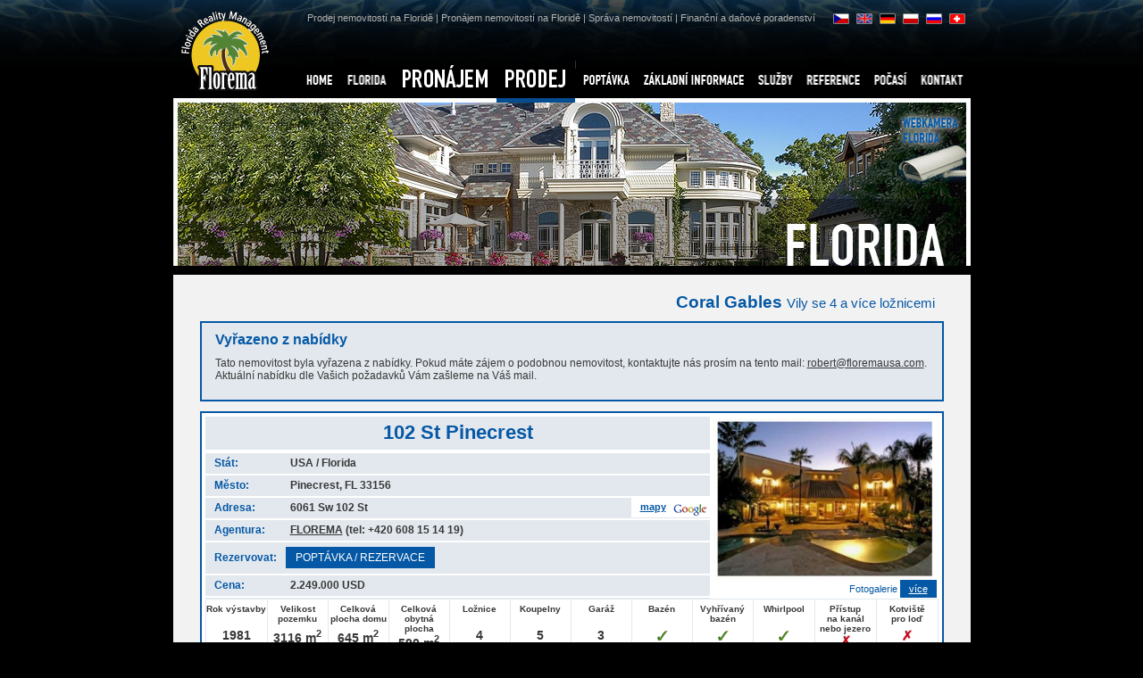

--- FILE ---
content_type: text/html
request_url: http://florema.cz/cz/prodej-florida/102-st-pinecrest-253.html
body_size: 22734
content:
<!DOCTYPE html PUBLIC "-//W3C//DTD XHTML 1.0 Strict//EN" "http://www.w3.org/TR/xhtml1/DTD/xhtml1-strict.dtd">
<html xmlns="http://www.w3.org/1999/xhtml" lang="cs">
<head>
        <meta http-equiv="Content-language" content="cs" />
        <meta http-equiv="Content-Type" content="text/html; charset=utf-8" />
        <title>102 St  Pinecrest Coral Gables: FLOREMA - reality Florida, domy na Floridě</title>

        <meta name="author" content="FLOREMA - info@florema.cz"/>
        <meta name="robots" content="index, follow" /><meta http-equiv="X-UA-Compatible" content="IE=7" />
        <meta name="description" content="" />
        <meta name="keywords" content="florida, prodej, pronajem, nemovisti, cape coral, fort myers, naples, sarasota, bradenton, villy, golf" />

        <link rel="copyright" href="http://www.sympact.cz/" type="text/html" title="SYMPACT.CZ" />
        <link rel="shortcut icon" href="/favicon.ico" />

        <link rel="stylesheet" href="/css/florema-print.css" media="print" type="text/css" />
        <script type="text/javascript" src="/js/swfobject.js"></script>
        <script type="text/javascript" src="/js/external.js"></script>
        <script type="text/javascript" src="/js/jquery.js"></script>
        <script type="text/javascript" src="/js/fancybox/fancybox.js"></script>

        <style type="text/css" media="screen">
        /*<![CDATA[*/
        @import url("/js/fancybox/fancybox.css");
        @import url("/css/florema.css?v=1");
        /*]]>*/
        </style>
        
        <!--[if IE]><link rel="stylesheet" href="/css/florema-ie.css" media="screen" type="text/css" /><![endif]-->
        
</head>

<body>

 <div id="lncz" class="b1"><div class="b2"><div class="b3">  
 <div id="page" class="v2">

  <div id="top" class="bck7">
   <a href="/" id="logo"><img src="/img/logo-florema.gif" 
    alt="FLOREMA - reality Florida, domy na Floridě˝" width="117" height="110" /></a> 
   <h1>FLORIDA</h1>
   <p><a href="/cz/sluzby/nakup-nemovitosti/">Prodej nemovitostí na Floridě</a> | <a href="/cz/sluzby/pronajem-nemovitosti/">Pronájem nemovitostí na Floridě</a> | <a href="/cz/sluzby/sprva-a-drba-nemovitost/">Správa nemovitostí</a> | Finanční a daňové poradenství</a></p>
  </div>  
 
  <div class="pin"><div id="left" class="lo objDetail"><div class="padding">                

        <h1>Coral Gables <span>Vily se 4 a více ložnicemi</span></h1>
        <div class="vyrazeno"><h3>Vyřazeno z nabídky</h3><p>Tato nemovitost byla vyřazena z nabídky. Pokud máte zájem o podobnou nemovitost, kontaktujte nás prosím na tento mail: <a href="mailto:robert@floremausa.com">robert@floremausa.com</a>. Aktuální nabídku dle Vašich požadavků Vám zašleme na Váš mail.</p></div>       
        
        <div class="objekt"><div class="ino">

            <div class="fotoI">
            <a href="/data/ubytovani/253/102-st-pinecrest.jpg" id="objektFoto" class="thickbox link" rel="gallery-253" title="102 St  Pinecrest"><img src="/data/ubytovani/253-m/102-st-pinecrest-m.jpg" alt="102 St  Pinecrest" /></a>
            <p class="fotoAdd"><a href="javascript:tb_show($('#objektFoto').attr('title'),$('#objektFoto').attr('href'),'gallery-253');">Fotogalerie  <span>více</span></a></p>   
            </div>

            <h3>102 St  Pinecrest</h3>    

            <p class="add"><span>Stát: </span>USA / Florida</p>
            <p class="add"><span>Město: </span>Pinecrest, FL 33156&nbsp;</p>
            <p class="add"><span>Adresa: </span>6061 Sw 102 St&nbsp;
                       <a href="#gMapH" class="google">mapy</a></p>
            <p class="add"><span>Agentura: </span><a href="mailto:info@florema.cz">FLOREMA</a> (tel: +420 608 15 14 19)&nbsp;</p>
            <p class="add reserve"><span>Rezervovat: </span><a href="mailto:info@florema.cz" class="inBtn">POPTÁVKA / REZERVACE</a></p> 

            <p class="add price"><span>Cena: </span> <strong>2.249.000 USD</strong></p>

        <table border="0" cellspacing="1" cellpadding="1" class="piktList">
        <tr>   
        <td><strong>Rok výstavby</strong><span class="sp-">1981</span></td><td><strong>Velikost pozemku</strong><span class="sp-">3116 m<sup>2</sup></span></td><td><strong>Celková plocha domu</strong><span class="sp-">645 m<sup>2</sup></span></td><td><strong>Celková obytná plocha</strong><span class="sp-">590 m<sup>2</sup></span></td><td><strong>Ložnice</strong><span class="sp-">4</span></td><td><strong>Koupelny</strong><span class="sp-">5</span></td><td><strong>Garáž</strong><span class="sp-">3</span></td><td><strong>Bazén</strong><span class="sp-yes">&nbsp;</span></td><td><strong>Vyhřívaný bazén</strong><span class="sp-yes">&nbsp;</span></td><td><strong>Whirlpool</strong><span class="sp-yes">&nbsp;</span></td><td><strong>Přístup na&nbsp;kanál nebo jezero</strong><span class="sp-no">&nbsp;</span></td><td><strong>Kotviště pro&nbsp;loď</strong><span class="sp-no">&nbsp;</span></td>        </tr>
        </table>

</div></div>
<p class="anotace">Vila s nádhernou zahradou v Coral Gables-Pinecrest, po rekonstrukci v roce 2009, moderně a účelně zařízeno, fitness centrum, herna, 3 garáže, klidné misto, golfové hřiště do 10 min, 5 koupelen...atd.</p>
<h3 id="fotoG">Fotogalerie</h3>
<div class="ogallery lg">
  
<div id="gallery">
<a href="/data/ubytovani/253-3753/102-st-pinecrest-3753.jpg" class="thickbox" rel="gallery-253" title="102 St  Pinecrest"><img src="/data/ubytovani/253-3753-small/-small.jpg"  width="" height="" alt="102 St  Pinecrest" /></a><a href="/data/ubytovani/253-3754/102-st-pinecrest-3754.jpg" class="thickbox" rel="gallery-253" title="102 St  Pinecrest"><img src="/data/ubytovani/253-3754-small/-small.jpg"  width="" height="" alt="102 St  Pinecrest" /></a><a href="/data/ubytovani/253-3755/102-st-pinecrest-3755.jpg" class="thickbox" rel="gallery-253" title="102 St  Pinecrest"><img src="/data/ubytovani/253-3755-small/-small.jpg"  width="" height="" alt="102 St  Pinecrest" /></a><a href="/data/ubytovani/253-3756/102-st-pinecrest-3756.jpg" class="thickbox" rel="gallery-253" title="102 St  Pinecrest"><img src="/data/ubytovani/253-3756-small/-small.jpg"  width="" height="" alt="102 St  Pinecrest" /></a><a href="/data/ubytovani/253-3757/102-st-pinecrest-3757.jpg" class="thickbox" rel="gallery-253" title="102 St  Pinecrest"><img src="/data/ubytovani/253-3757-small/-small.jpg"  width="" height="" alt="102 St  Pinecrest" /></a><a href="/data/ubytovani/253-3758/102-st-pinecrest-3758.jpg" class="thickbox" rel="gallery-253" title="102 St  Pinecrest"><img src="/data/ubytovani/253-3758-small/-small.jpg"  width="" height="" alt="102 St  Pinecrest" /></a><a href="/data/ubytovani/253-3759/102-st-pinecrest-3759.jpg" class="thickbox" rel="gallery-253" title="102 St  Pinecrest"><img src="/data/ubytovani/253-3759-small/-small.jpg"  width="" height="" alt="102 St  Pinecrest" /></a><a href="/data/ubytovani/253-3760/102-st-pinecrest-3760.jpg" class="thickbox" rel="gallery-253" title="102 St  Pinecrest"><img src="/data/ubytovani/253-3760-small/-small.jpg"  width="" height="" alt="102 St  Pinecrest" /></a><a href="/data/ubytovani/253-3761/102-st-pinecrest-3761.jpg" class="thickbox" rel="gallery-253" title="102 St  Pinecrest"><img src="/data/ubytovani/253-3761-small/-small.jpg"  width="" height="" alt="102 St  Pinecrest" /></a><a href="/data/ubytovani/253-3762/102-st-pinecrest-3762.jpg" class="thickbox" rel="gallery-253" title="102 St  Pinecrest"><img src="/data/ubytovani/253-3762-small/-small.jpg"  width="" height="" alt="102 St  Pinecrest" /></a><a href="/data/ubytovani/253-3763/102-st-pinecrest-3763.jpg" class="thickbox" rel="gallery-253" title="102 St  Pinecrest"><img src="/data/ubytovani/253-3763-small/-small.jpg"  width="" height="" alt="102 St  Pinecrest" /></a><a href="/data/ubytovani/253-3764/102-st-pinecrest-3764.jpg" class="thickbox" rel="gallery-253" title="102 St  Pinecrest"><img src="/data/ubytovani/253-3764-small/-small.jpg"  width="" height="" alt="102 St  Pinecrest" /></a><a href="/data/ubytovani/253-3765/102-st-pinecrest-3765.jpg" class="thickbox" rel="gallery-253" title="102 St  Pinecrest"><img src="/data/ubytovani/253-3765-small/-small.jpg"  width="" height="" alt="102 St  Pinecrest" /></a><a href="/data/ubytovani/253-3766/102-st-pinecrest-3766.jpg" class="thickbox" rel="gallery-253" title="102 St  Pinecrest"><img src="/data/ubytovani/253-3766-small/-small.jpg"  width="" height="" alt="102 St  Pinecrest" /></a><a href="/data/ubytovani/253-3767/102-st-pinecrest-3767.jpg" class="thickbox" rel="gallery-253" title="102 St  Pinecrest"><img src="/data/ubytovani/253-3767-small/-small.jpg"  width="" height="" alt="102 St  Pinecrest" /></a></div>
</div> 
<h2 id="gMapH">Google mapy</h2>
<div id="gMap"></div>
<div id="gMapStreet"></div>
<script src="http://maps.google.com/maps?file=api&v=2&sensor=true&key=ABQIAAAAQuA5kB5QaRLl-JaoQ3zo4hTSfgnm9bvj_LuOEOqND1jOmyFTlBQX0UMBouKveshSiCBXOdfpZ3Tj9g" type="text/javascript"></script>
<script type="text/javascript">
 
    var map = null;
    var myPano = null;
    var geocoder = null;
    var streetG = null;
 
    function initialize() {
          if (GBrowserIsCompatible()) {
              map = new GMap2(document.getElementById("gMap"));
              map.setCenter(new GLatLng(27.916767,-81.551514), 5);
              geocoder = new GClientGeocoder();
              map.setMapType(G_SATELLITE_MAP);
              map.addControl(new GSmallMapControl());
              map.addControl(new GMapTypeControl());

              showAddress('6061 Sw 102 St, Pinecrest, FL 33156');
               myPano = new GStreetviewPanorama(document.getElementById("gMapStreet"));
                              showAddress2('6061 Sw 102 St, Pinecrest, FL 33156');
               
          }
    }
 
    function showAddress(address) {
           if (geocoder) {
                      geocoder.getLatLng(address,function(point) {
                               if (!point) {
                                      showAddress('Pinecrest, FL 33156');
                               } else {
                                      map.setCenter(point, 18);
                                      var marker = new GMarker(point);
                                      map.addOverlay(marker); 
                                      //marker.openInfoWindowHtml(address);
                               }
                      }
                      );
           }
    }

    function showAddress2(address) {
           if (geocoder) {
                      geocoder.getLatLng(address,function(point) {
                               if (!point) {
                                      showAddress2('Pinecrest, FL 33156');
                               } else {
                                      myPOV = {yaw:0,pitch:5};
                                      myPano.setLocationAndPOV(point, myPOV);
                               }
                      }
                      );
           }
    }

    $(window).unload(function() { GUnload(); });
    initialize();

</script>
  
<p class="back">[ <a href="javascript:history.go(-1);">zpět</a> ]</p>
</div></div>
<div class="clr">&nbsp;</div> 
  </div>
    <div id="lmenu">
    
      <ul id="menu">
        <li id="m0"><a href="/cz/" title="HOME">HOME<span></span></a></li>
        <li id="m1"><a href="/cz/florida/" title="FLORIDA">FLORIDA<span></span></a><div class="submenu r2"><div><ul><li><a href="/cz/florida/florida/">Florida</a></li><li><a href="/cz/florida/mapa-florida/">Mapa Florida</a></li><li><a href="/cz/florida/mapa-okresu-florida/">Mapa okresů</a></li><li><a href="/cz/florida/miami/">Miami</a></li><li><a href="/cz/florida/miami-beach/">Miami Beach</a></li><li><a href="/cz/florida/fort-lauderdale/">Fort Lauderdale</a></li><li><a href="/cz/florida/boca-raton/">Boca Raton</a></li><li><a href="/cz/florida/palm-beach/">Palm Beach</a></li></ul><ul><li><a href="/cz/florida/fisher-island-florida/">Fisher Island</a></li><li><a href="/cz/florida/key-biscayne/">Key Biscayne</a></li><li><a href="/cz/florida/coral-gables/">Coral Gables</a></li><li><a href="/cz/florida/sunny-isles-beach/">Sunny Isles Beach</a></li><li><a href="/cz/florida/golden-beach/">Golden Beach</a></li><li><a href="/cz/florida/hollywood-beach/">Hollywood Beach</a></li><li><a href="/cz/florida/mapa-sw-florida/">Mapa SW Florida</a></li><li><a href="/cz/florida/sarasota/">Sarasota - Siesta Keys</a></li></ul><ul><li><a href="/cz/florida/cape-coral/">Cape Coral</a></li><li><a href="/cz/florida/fort-myers/">Fort Myers</a></li><li><a href="/cz/florida/fort-myers-beach/">Fort Myers Beach</a></li><li><a href="/cz/florida/bonita-springs/">Bonita Springs</a></li><li><a href="/cz/florida/naples/">Naples</a></li><li><a href="/cz/florida/everglades/">Everglades</a></li><li><a href="/cz/florida/bradenton/">Bradenton</a></li><li><a href="/cz/florida/key-west/">Key West</a></li></ul><ul><li><a href="/cz/florida/orlando-a-disney-world/">Orlando a Disney World</a></li><li><a href="/cz/florida/st-petersburg/">St Petersburg</a></li><li><a href="/cz/florida/tampa-bay/">Tampa Bay</a></li><li><a href="/cz/florida/dovolena-na-floride/">Dovolená na Floridě</a></li><li><a href="/cz/florida/plaze-floridy/">Pláže Floridy</a></li><li><a href="/cz/florida/prodni-rezervace/">Přírodní rezervace</a></li><li><a href="/cz/florida/fotogalerie/">Fotogalerie</a></li></ul></div></div></li>
        <li id="m2" class=" lg"><a href="/cz/pronajem-florida/" title="PRONÁJEM">PRONÁJEM<span></span></a><div class="submenu r2"><div><ul><li><a href="/cz/pronajem-florida/miami-P9.html">Miami</a></li><li><a href="/cz/pronajem-florida/miami-beach-P20.html">Miami Beach</a></li><li><a href="/cz/pronajem-florida/fort-lauderdale-P8.html">Fort Lauderdale</a></li><li><a href="/cz/pronajem-florida/boca-raton-P11.html">Boca Raton</a></li><li><a href="/cz/pronajem-florida/palm-beach-P15.html">Palm Beach</a></li><li><a href="/cz/pronajem-florida/orlando-P13.html">Orlando</a></li><li><a href="/cz/pronajem-florida/florida-keys-P14.html">Florida Keys</a></li><li><a href="/cz/pronajem-florida/cape-coral-P1.html">Cape Coral</a></li></ul><ul><li><a href="/cz/pronajem-florida/sunny-isles-beach-P46.html">Sunny Isles Beach</a></li><li><a href="/cz/pronajem-florida/naples-P47.html">Naples</a></li><li><a href="/cz/pronajem-florida/brandeton-P48.html">Brandeton</a></li><li><a href="/cz/pronajem-florida/automobily/">Automobily</a></li><li><a href="/cz/pronajem-florida/lode/">Lodě</a></li><li><a href="/cz/pronajem-florida/podminky-pronajmu/">Podmínky pronájmu</a></li><li><a href="/cz/pronajem-florida/platby/">Platby</a></li><li><a href="/cz/pronajem-florida/postup-pri-koupi/">Postup při koupi</a></li></ul></div></div></li>
        <li id="m3" class="active lg"><a href="/cz/prodej-florida/" title="PRODEJ">PRODEJ<span></span></a><div class="submenu r2"><div><ul><li><a href="/cz/prodej-florida/miami-P9.html">Miami</a></li><li><a href="/cz/prodej-florida/miami-beach-P20.html">Miami Beach</a></li><li><a href="/cz/prodej-florida/fort-lauderdale-P8.html">Fort Lauderdale</a></li><li><a href="/cz/prodej-florida/boca-raton-P11.html">Boca Raton</a></li><li><a href="/cz/prodej-florida/palm-beach-P15.html">Palm Beach</a></li><li><a href="/cz/prodej-florida/fort-myers-P2.html">Fort Myers</a></li><li><a href="/cz/prodej-florida/cape-coral-P1.html">Cape Coral</a></li><li><a href="/cz/prodej-florida/golden-beach-P42.html">Golden Beach</a></li><li><a href="/cz/prodej-florida/fisher-island-P43.html">Fisher Island</a></li></ul><ul><li><a href="/cz/prodej-florida/key-biscayne-P44.html">Key Biscayne</a></li><li><a href="/cz/prodej-florida/coral-gables-P45.html">Coral Gables</a></li><li><a href="/cz/prodej-florida/sunny-isles-beach-P46.html">Sunny Isles Beach</a></li><li><a href="/cz/prodej-florida/naples-P47.html">Naples</a></li><li><a href="/cz/prodej-florida/brandeton-P48.html">Brandeton</a></li><li><a href="/cz/prodej-florida/postup-pri-koupi/">Postup při koupi</a></li><li><a href="/cz/prodej-florida/priklady-cen/">Příklady cen nemovitostí</a></li><li><a href="/cz/prodej-florida/fotogalerie/">Fotogalerie</a></li><li><a href="/cz/prodej-florida/podminky-koupe/">Podmínky</a></li></ul></div></div></li>
        <li id="m4"><a href="/cz/poptavka-florida/" title="POPTÁVKA">POPTÁVKA<span></span></a><div class="submenu r2"><div><ul><li><a href="/cz/poptavka-florida/pronajem/">Pronájem</a></li><li><a href="/cz/poptavka-florida/prodej/">Prodej</a></li><li><a href="/cz/poptavka-florida/postup-pri-koupi/">Postup při koupi</a></li></ul></div></div></li>
        <li id="m5"><a href="/cz/informace/" title="ZÁKLADNÍ INFORMACE">ZÁKLADNÍ INFORMACE<span></span></a><div class="submenu r2"><div><ul><li><a href="/cz/informace/florida/">Informace o Floridě</a></li><li><a href="/cz/informace/prijezd/">Příjezd na Floridu</a></li><li><a href="/cz/informace/postup-pri-koupi/">Postup při koupi nemovitosti na Floridě</a></li><li><a href="/cz/informace/esta/">ESTA Elektronický systém cestovní registrace</a></li><li><a href="/cz/informace/prevodnik-jednotek/">Převodník jednotek</a></li><li><a href="/cz/informace/google-maps/" rel="external">Google Maps</a></li></ul></div></div></li>
        <li id="m6"><a href="/cz/sluzby/" title="SLUŽBY">SLUŽBY<span></span></a><div class="submenu r2"><div><ul><li><a href="/cz/sluzby/vip-servis/">V.I.P. Servis</a></li><li><a href="/cz/sluzby/pronajem-nemovitosti/">Služby pro pronájem nemovitostí</a></li><li><a href="/cz/sluzby/nakup-nemovitosti/">Služby pro nákup nemovisti</a></li><li><a href="/cz/sluzby/sprva-a-drba-nemovitost/">Správa a údržba nemovitostí</a></li></ul></div></div></li> 
        <li id="m7"><a href="/cz/reference/" title="REFERENCE">REFERENCE<span></span></a></li> 
        <li id="m8"><a href="/cz/florida-pocasi/" title="POČASÍ">POČASÍ<span></span></a></li> 
        <li id="m9"><a href="/cz/kontakt/" title="KONTAKT">KONTAKT<span></span></a></li>     
      </ul> 
        </div>       

  <div id="webcam"><a href="/cz/florida-pocasi/">WEBKAMERA FLORIDA</a></div>
  
  <div id="loga">
        <a href="http://www.aventuramall.com/" rel="external"><img src="/loga/aventura.gif" alt="Aventura Mallt" /></a>
        <a href="http://www.biminibayresort.com/" rel="external"><img src="/loga/biminibay.gif" alt="Bimini Bay" /></a>
        <a href="http://www.lombardodier.com/" rel="external"><img src="/img/logo-lombard.gif" alt="Lombard Odier" /></a>
        <a href="http://www.pictet.com/" rel="external"><img src="/img/logo-pictet.gif" alt="pictet" /></a>
        <a href="http://www.mercedesoffortmyers.com/index.htm" rel="external"><img src="/loga/benz.gif" alt="Mercedes Benz" /></a>
        <a href="http://www.imgacademies.com/home/default.sps" rel="external"><img src="/loga/bolletieri.gif" alt="Bollettieri" /></a>
        <a href="http://www.bmwoffortmyers.com/index.htm" rel="external"><img src="/loga/bmw.gif" alt="BMW" /></a>
  </div>  

  <hr class="hidden" />
  <ul id="lang">
        <li id="lcz"><a href="http://www.florema.cz/">CZ<span></span></a></li>
        <li id="len"><a href="http://www.floremausa.com/en/">EN<span></span></a></li>
        <li id="lde"><a href="http://www.florema.de/de/">DE<span></span></a></li>
        <li id="lpl"><a href="http://www.florema.pl/pl/">PL<span></span></a></li>
        <li id="lru"><a href="http://www.floremainc.com/ru/">RU<span></span></a></li>
        <li id="lswiss"><a href="http://www.florema.de/de/">CH<span></span></a></li>
  </ul>

  </div></div></div></div>
             
  <div id="footer">
       <hr class="hidden" />
       <p>&copy; 2008 - <strong><a href="/cz/fa/">FLOREMA</a> - Floria reality management</strong> - <a href="mailto:info@florema.cz">info@florema.cz</a> <span class="partneri"><a href="/cz/partneri/">Odkazy a partneři</a>, <a href="http://www.lite937.com/" rel="external">Radio Lite 93.7.FM</a></span></p>
       <p id="sympact">created by <a href="http://www.sympact.cz/" rel="external">SYMPACT</a></p>

       <script type="text/javascript">
       <!--
              document.write ('<img src="http://toplist.cz/dot.asp?id=732087&amp;http='+escape(document.referrer)+'&amp;wi='+escape(window.screen.width)+'&amp;he='+escape(window.screen.height)+'&amp;cd='+escape(window.screen.colorDepth)+'&amp;t='+escape(document.title)+'" width="1" height="1" border=0 alt="TOPlist" />'); 

       //--></script>

       <span class="navrcholu"><script src="http://c1.navrcholu.cz/code?site=119068;t=bb14" type="text/javascript"></script> <a href="http://www.toplist.cz/stat/732087"><img src="http://toplist.cz/count.asp?id=732087&amp;logo=s" border="0" alt="TOPlist" width="14" height="14" /></a><img src="http://toplist.cz/dot.asp?id=567935" width="1" height="1" /></span>

       <script type="text/javascript">
              var gaJsHost = (("https:" == document.location.protocol) ? "https://ssl." : "http://www.");
              document.write(unescape("%3Cscript src='" + gaJsHost + "google-analytics.com/ga.js' type='text/javascript'%3E%3C/script%3E"));
       </script>
       <script type="text/javascript">
              try {
                     var pageTracker = _gat._getTracker("UA-3787935-8");
                     pageTracker._trackPageview();
              } catch(err) {}
       </script>

  </div> 

  <div class="footerLinks"><a href="/cz/prodej-florida/">Prodej domů na Floridě</a>,
<a href="/cz/pronajem-florida/">Pronájem Vil na Floridě</a>,
<a href="/cz/prodej-florida/?p=9,20,8,11,15,1,42,43,45,46,47&t=1,2">Vily na Floridě</a>,
<a href="/cz/florida/fort-lauderdale/">Florida Fort Lauderdale</a>,
<a href="/cz/florida/miami/">Florida Miami</a>,
<a href="/cz/prodej-florida/miami-P9.html">Reality Miami</a>,
<a href="/cz/prodej-florida/miami-P9.html">Nemovitosti na Miami</a>,
<a href="/cz/prodej-florida/">Domy na Floridě</a>
<a href="/cz/florida/palm-beach/">Florida Palm Beach</a>,
<a href="/cz/prodej-florida/palm-beach-P15.html">Nemovitosti Palm Beach</a>,
<a href="/cz/prodej-florida/?p=15&t=1,2">Vily v Palm Beach</a>,
<a href="/cz/prodej-florida/naples-P47.html">Prodej nemovitosti Naples Florida</a>, 
<a href="/cz/florida/naples/">Reality Naples Florida</a>, 
<a href="/cz/florida/dovolena-na-floride/">Florida dovolená</a>, 
<a href="/cz/aktuality/prime-lety-z-prahy-na-floridu-24.html">Lety na Floridu</a>, 
<a href="/cz/florida/">Reality na Floridě</a>, 
<a href="/cz/prodej-florida/?p=9&t=1,4">Vily Miami Beach</a>,</div>

</body>
</html>